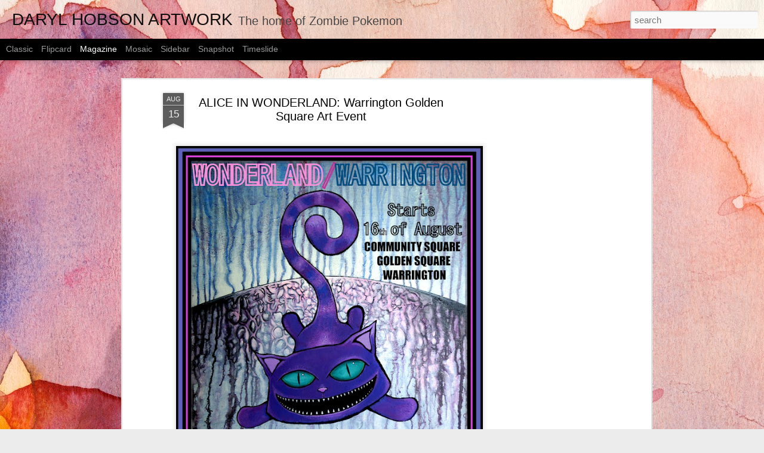

--- FILE ---
content_type: text/html; charset=UTF-8
request_url: http://darylhobsonartwork.blogspot.com/2012/08/alice-in-wonderland-warrington-golden.html
body_size: 4924
content:
<!DOCTYPE html>
<html class='v2' dir='ltr' lang='en-GB'>
<head>
<link href='https://www.blogger.com/static/v1/widgets/335934321-css_bundle_v2.css' rel='stylesheet' type='text/css'/>
<meta content='text/html; charset=UTF-8' http-equiv='Content-Type'/>
<meta content='blogger' name='generator'/>
<link href='http://darylhobsonartwork.blogspot.com/favicon.ico' rel='icon' type='image/x-icon'/>
<link href='http://darylhobsonartwork.blogspot.com/2012/08/alice-in-wonderland-warrington-golden.html' rel='canonical'/>
<link rel="alternate" type="application/atom+xml" title="DARYL HOBSON ARTWORK - Atom" href="http://darylhobsonartwork.blogspot.com/feeds/posts/default" />
<link rel="alternate" type="application/rss+xml" title="DARYL HOBSON ARTWORK - RSS" href="http://darylhobsonartwork.blogspot.com/feeds/posts/default?alt=rss" />
<link rel="service.post" type="application/atom+xml" title="DARYL HOBSON ARTWORK - Atom" href="https://www.blogger.com/feeds/5321364973382509830/posts/default" />

<link rel="alternate" type="application/atom+xml" title="DARYL HOBSON ARTWORK - Atom" href="http://darylhobsonartwork.blogspot.com/feeds/2160683789548701805/comments/default" />
<!--Can't find substitution for tag [blog.ieCssRetrofitLinks]-->
<link href='https://blogger.googleusercontent.com/img/b/R29vZ2xl/AVvXsEgF4Y8OvqE7WQj4R0YkNs9lqK2KIeMatuga5tH57zPQRnPYE-G2w01hnvV_xhp3BlXL0FQTVm1FKFFvQknyut8WWcT7cvBMq0B5CrCujXWjcJC1kVVtY5-4LaGIWAkID35ZSTsFMOiDmhU/s640/s.jpg' rel='image_src'/>
<meta content='http://darylhobsonartwork.blogspot.com/2012/08/alice-in-wonderland-warrington-golden.html' property='og:url'/>
<meta content='ALICE IN WONDERLAND: Warrington Golden Square Art Event' property='og:title'/>
<meta content='A blog about art, graffiti, street art, design, horror films, metal music and other alternative designs and work of art' property='og:description'/>
<meta content='https://blogger.googleusercontent.com/img/b/R29vZ2xl/AVvXsEgF4Y8OvqE7WQj4R0YkNs9lqK2KIeMatuga5tH57zPQRnPYE-G2w01hnvV_xhp3BlXL0FQTVm1FKFFvQknyut8WWcT7cvBMq0B5CrCujXWjcJC1kVVtY5-4LaGIWAkID35ZSTsFMOiDmhU/w1200-h630-p-k-no-nu/s.jpg' property='og:image'/>
<title>DARYL HOBSON ARTWORK: ALICE IN WONDERLAND: Warrington Golden Square Art Event</title>
<meta content='!' name='fragment'/>
<meta content='dynamic' name='blogger-template'/>
<meta content='IE=9,chrome=1' http-equiv='X-UA-Compatible'/>
<meta content='initial-scale=1.0, maximum-scale=1.0, user-scalable=no, width=device-width' name='viewport'/>
<style id='page-skin-1' type='text/css'><!--
/*-----------------------------------------------
Blogger Template Style
Name: Dynamic Views
----------------------------------------------- */
/* Variable definitions
====================
<Variable name="keycolor" description="Main Color" type="color" default="#ffffff"
variants="#2b256f,#00b2b4,#4ba976,#696f00,#b38f00,#f07300,#d0422c,#f37a86,#7b5341"/>
<Group description="Page">
<Variable name="page.text.font" description="Font" type="font"
default="'Helvetica Neue Light', HelveticaNeue-Light, 'Helvetica Neue', Helvetica, Arial, sans-serif"/>
<Variable name="page.text.color" description="Text Color" type="color"
default="#333333" variants="#333333"/>
<Variable name="body.background.color" description="Background Color" type="color"
default="#EEEEEE"
variants="#dfdfea,#d9f4f4,#e4f2eb,#e9ead9,#f4eed9,#fdead9,#f8e3e0,#fdebed,#ebe5e3"/>
</Group>
<Variable name="body.background" description="Body Background" type="background"
color="#EEEEEE" default="$(color) none repeat scroll top left"/>
<Group description="Header">
<Variable name="header.background.color" description="Background Color" type="color"
default="#F3F3F3" variants="#F3F3F3"/>
</Group>
<Group description="Header Bar">
<Variable name="primary.color" description="Background Color" type="color"
default="#333333" variants="#2b256f,#00b2b4,#4ba976,#696f00,#b38f00,#f07300,#d0422c,#f37a86,#7b5341"/>
<Variable name="menu.font" description="Font" type="font"
default="'Helvetica Neue Light', HelveticaNeue-Light, 'Helvetica Neue', Helvetica, Arial, sans-serif"/>
<Variable name="menu.text.color" description="Text Color" type="color"
default="#FFFFFF" variants="#FFFFFF"/>
</Group>
<Group description="Links">
<Variable name="link.font" description="Link Text" type="font"
default="'Helvetica Neue Light', HelveticaNeue-Light, 'Helvetica Neue', Helvetica, Arial, sans-serif"/>
<Variable name="link.color" description="Link Color" type="color"
default="#009EB8"
variants="#2b256f,#00b2b4,#4ba976,#696f00,#b38f00,#f07300,#d0422c,#f37a86,#7b5341"/>
<Variable name="link.hover.color" description="Link Hover Color" type="color"
default="#009EB8"
variants="#2b256f,#00b2b4,#4ba976,#696f00,#b38f00,#f07300,#d0422c,#f37a86,#7b5341"/>
<Variable name="link.visited.color" description="Link Visited Color" type="color"
default="#009EB8"
variants="#2b256f,#00b2b4,#4ba976,#696f00,#b38f00,#f07300,#d0422c,#f37a86,#7b5341"/>
</Group>
<Group description="Blog Title">
<Variable name="blog.title.font" description="Font" type="font"
default="'Helvetica Neue Light', HelveticaNeue-Light, 'Helvetica Neue', Helvetica, Arial, sans-serif"/>
<Variable name="blog.title.color" description="Color" type="color"
default="#555555" variants="#555555"/>
</Group>
<Group description="Blog Description">
<Variable name="blog.description.font" description="Font" type="font"
default="'Helvetica Neue Light', HelveticaNeue-Light, 'Helvetica Neue', Helvetica, Arial, sans-serif"/>
<Variable name="blog.description.color" description="Color" type="color"
default="#555555" variants="#555555"/>
</Group>
<Group description="Post Title">
<Variable name="post.title.font" description="Font" type="font"
default="'Helvetica Neue Light', HelveticaNeue-Light, 'Helvetica Neue', Helvetica, Arial, sans-serif"/>
<Variable name="post.title.color" description="Color" type="color"
default="#333333" variants="#333333"/>
</Group>
<Group description="Date Ribbon">
<Variable name="ribbon.color" description="Color" type="color"
default="#666666" variants="#2b256f,#00b2b4,#4ba976,#696f00,#b38f00,#f07300,#d0422c,#f37a86,#7b5341"/>
<Variable name="ribbon.hover.color" description="Hover Color" type="color"
default="#AD3A2B" variants="#AD3A2B"/>
</Group>
<Variable name="blitzview" description="Initial view type" type="string" default="sidebar"/>
*/
/* BEGIN CUT */
{
"font:Text": "normal normal 100% Arial, Tahoma, Helvetica, FreeSans, sans-serif",
"color:Text": "#000000",
"image:Background": "#FFCBBE url(//themes.googleusercontent.com/image?id=0BwVBOzw_-hbMOGFhZWQ3YjgtZGZiZC00ODlhLWFkNmQtMzRmZmQzMjAxNTY0) no-repeat fixed top center /* Credit: jusant (http://www.istockphoto.com/file_closeup.php?id=5359589&platform=blogger) */",
"color:Background": "#ececec",
"color:Header Background": "#f1f1f1",
"color:Primary": "#000000",
"color:Menu Text": "#ffffff",
"font:Menu": "'Helvetica Neue Light', HelveticaNeue-Light, 'Helvetica Neue', Helvetica, Arial, sans-serif",
"font:Link": "'Helvetica Neue Light', HelveticaNeue-Light, 'Helvetica Neue', Helvetica, Arial, sans-serif",
"color:Link": "#00699f",
"color:Link Visited": "#00699f",
"color:Link Hover": "#00699f",
"font:Blog Title": "italic normal 100% Arial, Tahoma, Helvetica, FreeSans, sans-serif",
"color:Blog Title": "#0e0e0e",
"font:Blog Description": "normal normal 100% Arial, Tahoma, Helvetica, FreeSans, sans-serif",
"color:Blog Description": "#464646",
"font:Post Title": "'Helvetica Neue Light', HelveticaNeue-Light, 'Helvetica Neue', Helvetica, Arial, sans-serif",
"color:Post Title": "#000000",
"color:Ribbon": "#5c5c5c",
"color:Ribbon Hover": "#9f4d27",
"view": "magazine"
}
/* END CUT */

--></style>
<style id='template-skin-1' type='text/css'><!--
body {
min-width: 880px;
}
.column-center-outer {
margin-top: 46px;
}
.content-outer, .content-fauxcolumn-outer, .region-inner {
min-width: 880px;
max-width: 880px;
_width: 880px;
}
.main-inner .columns {
padding-left: 0;
padding-right: 110px;
}
.main-inner .fauxcolumn-center-outer {
left: 0;
right: 110px;
/* IE6 does not respect left and right together */
_width: expression(this.parentNode.offsetWidth -
parseInt("0") -
parseInt("110px") + 'px');
}
.main-inner .fauxcolumn-left-outer {
width: 0;
}
.main-inner .fauxcolumn-right-outer {
width: 110px;
}
.main-inner .column-left-outer {
width: 0;
right: 100%;
margin-left: -0;
}
.main-inner .column-right-outer {
width: 110px;
margin-right: -110px;
}
#layout {
min-width: 0;
}
#layout .content-outer {
min-width: 0;
width: 800px;
}
#layout .region-inner {
min-width: 0;
width: auto;
}
--></style>
<script src='//www.blogblog.com/dynamicviews/00d9e3c56f0dbcee/js/common.js' type='text/javascript'></script>
<script src='//www.blogblog.com/dynamicviews/00d9e3c56f0dbcee/js/languages/lang__en_gb.js' type='text/javascript'></script>
<script src='//www.blogblog.com/dynamicviews/00d9e3c56f0dbcee/js/magazine.js' type='text/javascript'></script>
<script src='//www.blogblog.com/dynamicviews/4224c15c4e7c9321/js/comments.js'></script>
<link href='https://www.blogger.com/dyn-css/authorization.css?targetBlogID=5321364973382509830&amp;zx=a1668da8-9681-4a73-88bb-ad84aa4de418' media='none' onload='if(media!=&#39;all&#39;)media=&#39;all&#39;' rel='stylesheet'/><noscript><link href='https://www.blogger.com/dyn-css/authorization.css?targetBlogID=5321364973382509830&amp;zx=a1668da8-9681-4a73-88bb-ad84aa4de418' rel='stylesheet'/></noscript>
<meta name='google-adsense-platform-account' content='ca-host-pub-1556223355139109'/>
<meta name='google-adsense-platform-domain' content='blogspot.com'/>

<!-- data-ad-client=ca-pub-3050536065643101 -->

</head>
<body class='variant-magazine'>
<div class='content'>
<div class='content-outer'>
<div class='fauxborder-left content-fauxborder-left'>
<div class='content-inner'>
<div class='main-outer'>
<div class='fauxborder-left main-fauxborder-left'>
<div class='region-inner main-inner'>
<div class='columns fauxcolumns'>
<div class='column-center-outer'>
<div class='column-center-inner'>
<div class='main section' id='main'>
</div>
</div>
</div>
<div class='column-right-outer'>
<div class='column-right-inner'>
<aside>
<div class='sidebar section' id='sidebar-right-1'>
</div>
</aside>
</div>
</div>
<div style='clear: both'></div>
</div>
</div>
</div>
</div>
</div>
</div>
</div>
</div>
<script language='javascript' type='text/javascript'>
        window.onload = function() {
          blogger.ui().configure().view();
        };
      </script>

<script type="text/javascript" src="https://www.blogger.com/static/v1/widgets/719476776-widgets.js"></script>
<script type='text/javascript'>
window['__wavt'] = 'AOuZoY7pIOl6ie-qGlnC_ZUr9DM9vHyvOA:1769147364656';_WidgetManager._Init('//www.blogger.com/rearrange?blogID\x3d5321364973382509830','//darylhobsonartwork.blogspot.com/2012/08/alice-in-wonderland-warrington-golden.html','5321364973382509830');
_WidgetManager._SetDataContext([{'name': 'blog', 'data': {'blogId': '5321364973382509830', 'title': 'DARYL HOBSON ARTWORK', 'url': 'http://darylhobsonartwork.blogspot.com/2012/08/alice-in-wonderland-warrington-golden.html', 'canonicalUrl': 'http://darylhobsonartwork.blogspot.com/2012/08/alice-in-wonderland-warrington-golden.html', 'homepageUrl': 'http://darylhobsonartwork.blogspot.com/', 'searchUrl': 'http://darylhobsonartwork.blogspot.com/search', 'canonicalHomepageUrl': 'http://darylhobsonartwork.blogspot.com/', 'blogspotFaviconUrl': 'http://darylhobsonartwork.blogspot.com/favicon.ico', 'bloggerUrl': 'https://www.blogger.com', 'hasCustomDomain': false, 'httpsEnabled': true, 'enabledCommentProfileImages': true, 'gPlusViewType': 'FILTERED_POSTMOD', 'adultContent': false, 'analyticsAccountNumber': '', 'encoding': 'UTF-8', 'locale': 'en-GB', 'localeUnderscoreDelimited': 'en_gb', 'languageDirection': 'ltr', 'isPrivate': false, 'isMobile': false, 'isMobileRequest': false, 'mobileClass': '', 'isPrivateBlog': false, 'isDynamicViewsAvailable': true, 'feedLinks': '\x3clink rel\x3d\x22alternate\x22 type\x3d\x22application/atom+xml\x22 title\x3d\x22DARYL HOBSON ARTWORK - Atom\x22 href\x3d\x22http://darylhobsonartwork.blogspot.com/feeds/posts/default\x22 /\x3e\n\x3clink rel\x3d\x22alternate\x22 type\x3d\x22application/rss+xml\x22 title\x3d\x22DARYL HOBSON ARTWORK - RSS\x22 href\x3d\x22http://darylhobsonartwork.blogspot.com/feeds/posts/default?alt\x3drss\x22 /\x3e\n\x3clink rel\x3d\x22service.post\x22 type\x3d\x22application/atom+xml\x22 title\x3d\x22DARYL HOBSON ARTWORK - Atom\x22 href\x3d\x22https://www.blogger.com/feeds/5321364973382509830/posts/default\x22 /\x3e\n\n\x3clink rel\x3d\x22alternate\x22 type\x3d\x22application/atom+xml\x22 title\x3d\x22DARYL HOBSON ARTWORK - Atom\x22 href\x3d\x22http://darylhobsonartwork.blogspot.com/feeds/2160683789548701805/comments/default\x22 /\x3e\n', 'meTag': '', 'adsenseClientId': 'ca-pub-3050536065643101', 'adsenseHostId': 'ca-host-pub-1556223355139109', 'adsenseHasAds': true, 'adsenseAutoAds': false, 'boqCommentIframeForm': true, 'loginRedirectParam': '', 'isGoogleEverywhereLinkTooltipEnabled': true, 'view': '', 'dynamicViewsCommentsSrc': '//www.blogblog.com/dynamicviews/4224c15c4e7c9321/js/comments.js', 'dynamicViewsScriptSrc': '//www.blogblog.com/dynamicviews/00d9e3c56f0dbcee', 'plusOneApiSrc': 'https://apis.google.com/js/platform.js', 'disableGComments': true, 'interstitialAccepted': false, 'sharing': {'platforms': [{'name': 'Get link', 'key': 'link', 'shareMessage': 'Get link', 'target': ''}, {'name': 'Facebook', 'key': 'facebook', 'shareMessage': 'Share to Facebook', 'target': 'facebook'}, {'name': 'BlogThis!', 'key': 'blogThis', 'shareMessage': 'BlogThis!', 'target': 'blog'}, {'name': 'X', 'key': 'twitter', 'shareMessage': 'Share to X', 'target': 'twitter'}, {'name': 'Pinterest', 'key': 'pinterest', 'shareMessage': 'Share to Pinterest', 'target': 'pinterest'}, {'name': 'Email', 'key': 'email', 'shareMessage': 'Email', 'target': 'email'}], 'disableGooglePlus': true, 'googlePlusShareButtonWidth': 0, 'googlePlusBootstrap': '\x3cscript type\x3d\x22text/javascript\x22\x3ewindow.___gcfg \x3d {\x27lang\x27: \x27en_GB\x27};\x3c/script\x3e'}, 'hasCustomJumpLinkMessage': false, 'jumpLinkMessage': 'Read more', 'pageType': 'item', 'postId': '2160683789548701805', 'postImageThumbnailUrl': 'https://blogger.googleusercontent.com/img/b/R29vZ2xl/AVvXsEgF4Y8OvqE7WQj4R0YkNs9lqK2KIeMatuga5tH57zPQRnPYE-G2w01hnvV_xhp3BlXL0FQTVm1FKFFvQknyut8WWcT7cvBMq0B5CrCujXWjcJC1kVVtY5-4LaGIWAkID35ZSTsFMOiDmhU/s72-c/s.jpg', 'postImageUrl': 'https://blogger.googleusercontent.com/img/b/R29vZ2xl/AVvXsEgF4Y8OvqE7WQj4R0YkNs9lqK2KIeMatuga5tH57zPQRnPYE-G2w01hnvV_xhp3BlXL0FQTVm1FKFFvQknyut8WWcT7cvBMq0B5CrCujXWjcJC1kVVtY5-4LaGIWAkID35ZSTsFMOiDmhU/s640/s.jpg', 'pageName': 'ALICE IN WONDERLAND: Warrington Golden Square Art Event', 'pageTitle': 'DARYL HOBSON ARTWORK: ALICE IN WONDERLAND: Warrington Golden Square Art Event', 'metaDescription': ''}}, {'name': 'features', 'data': {}}, {'name': 'messages', 'data': {'edit': 'Edit', 'linkCopiedToClipboard': 'Link copied to clipboard', 'ok': 'Ok', 'postLink': 'Post link'}}, {'name': 'skin', 'data': {'vars': {'link_color': '#00699f', 'post_title_color': '#000000', 'blog_description_font': 'normal normal 100% Arial, Tahoma, Helvetica, FreeSans, sans-serif', 'body_background_color': '#ececec', 'ribbon_color': '#5c5c5c', 'body_background': '#FFCBBE url(//themes.googleusercontent.com/image?id\x3d0BwVBOzw_-hbMOGFhZWQ3YjgtZGZiZC00ODlhLWFkNmQtMzRmZmQzMjAxNTY0) no-repeat fixed top center /* Credit: jusant (http://www.istockphoto.com/file_closeup.php?id\x3d5359589\x26platform\x3dblogger) */', 'blitzview': 'magazine', 'link_visited_color': '#00699f', 'link_hover_color': '#00699f', 'header_background_color': '#f1f1f1', 'keycolor': '#FFCBBE', 'page_text_font': 'normal normal 100% Arial, Tahoma, Helvetica, FreeSans, sans-serif', 'blog_title_color': '#0e0e0e', 'ribbon_hover_color': '#9f4d27', 'blog_title_font': 'italic normal 100% Arial, Tahoma, Helvetica, FreeSans, sans-serif', 'link_font': '\x27Helvetica Neue Light\x27, HelveticaNeue-Light, \x27Helvetica Neue\x27, Helvetica, Arial, sans-serif', 'menu_font': '\x27Helvetica Neue Light\x27, HelveticaNeue-Light, \x27Helvetica Neue\x27, Helvetica, Arial, sans-serif', 'primary_color': '#000000', 'page_text_color': '#000000', 'post_title_font': '\x27Helvetica Neue Light\x27, HelveticaNeue-Light, \x27Helvetica Neue\x27, Helvetica, Arial, sans-serif', 'blog_description_color': '#464646', 'menu_text_color': '#ffffff'}, 'override': '', 'url': 'blitz.css'}}, {'name': 'template', 'data': {'name': 'Dynamic Views', 'localizedName': 'Dynamic Views', 'isResponsive': false, 'isAlternateRendering': false, 'isCustom': false, 'variant': 'magazine', 'variantId': 'magazine'}}, {'name': 'view', 'data': {'classic': {'name': 'classic', 'url': '?view\x3dclassic'}, 'flipcard': {'name': 'flipcard', 'url': '?view\x3dflipcard'}, 'magazine': {'name': 'magazine', 'url': '?view\x3dmagazine'}, 'mosaic': {'name': 'mosaic', 'url': '?view\x3dmosaic'}, 'sidebar': {'name': 'sidebar', 'url': '?view\x3dsidebar'}, 'snapshot': {'name': 'snapshot', 'url': '?view\x3dsnapshot'}, 'timeslide': {'name': 'timeslide', 'url': '?view\x3dtimeslide'}, 'isMobile': false, 'title': 'ALICE IN WONDERLAND: Warrington Golden Square Art Event', 'description': 'A blog about art, graffiti, street art, design, horror films, metal music and other alternative designs and work of art', 'featuredImage': 'https://blogger.googleusercontent.com/img/b/R29vZ2xl/AVvXsEgF4Y8OvqE7WQj4R0YkNs9lqK2KIeMatuga5tH57zPQRnPYE-G2w01hnvV_xhp3BlXL0FQTVm1FKFFvQknyut8WWcT7cvBMq0B5CrCujXWjcJC1kVVtY5-4LaGIWAkID35ZSTsFMOiDmhU/s640/s.jpg', 'url': 'http://darylhobsonartwork.blogspot.com/2012/08/alice-in-wonderland-warrington-golden.html', 'type': 'item', 'isSingleItem': true, 'isMultipleItems': false, 'isError': false, 'isPage': false, 'isPost': true, 'isHomepage': false, 'isArchive': false, 'isLabelSearch': false, 'postId': 2160683789548701805}}]);
_WidgetManager._RegisterWidget('_BlogView', new _WidgetInfo('Blog1', 'main', document.getElementById('Blog1'), {'cmtInteractionsEnabled': false, 'lightboxEnabled': true, 'lightboxModuleUrl': 'https://www.blogger.com/static/v1/jsbin/2054998584-lbx__en_gb.js', 'lightboxCssUrl': 'https://www.blogger.com/static/v1/v-css/828616780-lightbox_bundle.css'}, 'displayModeFull'));
_WidgetManager._RegisterWidget('_LabelView', new _WidgetInfo('Label1', 'main', document.getElementById('Label1'), {}, 'displayModeFull'));
_WidgetManager._RegisterWidget('_ImageView', new _WidgetInfo('Image1', 'sidebar-right-1', document.getElementById('Image1'), {'resize': true}, 'displayModeFull'));
_WidgetManager._RegisterWidget('_FollowersView', new _WidgetInfo('Followers1', 'sidebar-right-1', document.getElementById('Followers1'), {}, 'displayModeFull'));
_WidgetManager._RegisterWidget('_HeaderView', new _WidgetInfo('Header1', 'sidebar-right-1', document.getElementById('Header1'), {}, 'displayModeFull'));
_WidgetManager._RegisterWidget('_HTMLView', new _WidgetInfo('HTML1', 'sidebar-right-1', document.getElementById('HTML1'), {}, 'displayModeFull'));
_WidgetManager._RegisterWidget('_PopularPostsView', new _WidgetInfo('PopularPosts1', 'sidebar-right-1', document.getElementById('PopularPosts1'), {}, 'displayModeFull'));
_WidgetManager._RegisterWidget('_BlogArchiveView', new _WidgetInfo('BlogArchive1', 'sidebar-right-1', document.getElementById('BlogArchive1'), {'languageDirection': 'ltr', 'loadingMessage': 'Loading\x26hellip;'}, 'displayModeFull'));
_WidgetManager._RegisterWidget('_AdSenseView', new _WidgetInfo('AdSense1', 'sidebar-right-1', document.getElementById('AdSense1'), {}, 'displayModeFull'));
_WidgetManager._RegisterWidget('_AttributionView', new _WidgetInfo('Attribution1', 'sidebar-right-1', document.getElementById('Attribution1'), {}, 'displayModeFull'));
_WidgetManager._RegisterWidget('_PopularPostsView', new _WidgetInfo('PopularPosts2', 'sidebar-right-1', document.getElementById('PopularPosts2'), {}, 'displayModeFull'));
_WidgetManager._RegisterWidget('_NavbarView', new _WidgetInfo('Navbar1', 'sidebar-right-1', document.getElementById('Navbar1'), {}, 'displayModeFull'));
</script>
</body>
</html>

--- FILE ---
content_type: text/html; charset=utf-8
request_url: https://www.google.com/recaptcha/api2/aframe
body_size: 264
content:
<!DOCTYPE HTML><html><head><meta http-equiv="content-type" content="text/html; charset=UTF-8"></head><body><script nonce="5QmnZDpibodccPhI6V0zhg">/** Anti-fraud and anti-abuse applications only. See google.com/recaptcha */ try{var clients={'sodar':'https://pagead2.googlesyndication.com/pagead/sodar?'};window.addEventListener("message",function(a){try{if(a.source===window.parent){var b=JSON.parse(a.data);var c=clients[b['id']];if(c){var d=document.createElement('img');d.src=c+b['params']+'&rc='+(localStorage.getItem("rc::a")?sessionStorage.getItem("rc::b"):"");window.document.body.appendChild(d);sessionStorage.setItem("rc::e",parseInt(sessionStorage.getItem("rc::e")||0)+1);localStorage.setItem("rc::h",'1769147368276');}}}catch(b){}});window.parent.postMessage("_grecaptcha_ready", "*");}catch(b){}</script></body></html>